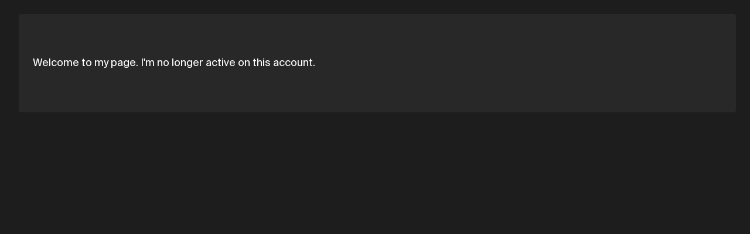

--- FILE ---
content_type: text/html; charset=utf-8
request_url: https://soundation.com/user/Peaches
body_size: 4378
content:
<!DOCTYPE html>
<html style=" height: 100vh; height: 100dvh;">
<head>
  <meta charset="utf-8">



<title>Soundation | Peachesꕥ (inactive)</title>



<meta name="viewport" content="width=device-width, initial-scale=1, maximum-scale=1">



<link rel="apple-touch-icon" sizes="57x57" href="/apple-touch-icon-57x57.png">
<link rel="apple-touch-icon" sizes="60x60" href="/apple-touch-icon-60x60.png">
<link rel="apple-touch-icon" sizes="72x72" href="/apple-touch-icon-72x72.png">
<link rel="apple-touch-icon" sizes="76x76" href="/apple-touch-icon-76x76.png">
<link rel="apple-touch-icon" sizes="114x114" href="/apple-touch-icon-114x114.png">
<link rel="apple-touch-icon" sizes="120x120" href="/apple-touch-icon-120x120.png">
<link rel="apple-touch-icon" sizes="144x144" href="/apple-touch-icon-144x144.png">
<link rel="apple-touch-icon" sizes="152x152" href="/apple-touch-icon-152x152.png">
<link rel="apple-touch-icon" sizes="180x180" href="/apple-touch-icon-180x180.png">
<link rel="icon" type="image/png" href="/favicon-32x32.png" sizes="32x32">
<link rel="icon" type="image/png" href="/android-icon-192x192.png" sizes="192x192">
<link rel="icon" type="image/png" href="/favicon-96x96.png" sizes="96x96">
<link rel="icon" type="image/png" href="/favicon-16x16.png" sizes="16x16">
<link rel="preconnect" href="https://fonts.googleapis.com">
<link rel="preconnect" href="https://fonts.gstatic.com" crossorigin>
<link href="https://fonts.googleapis.com/css2?family=Roboto&display=swap" rel="stylesheet">



  <link rel="preconnect" href="https://cdn.soundation.com">
  <link rel="dns-prefetch" href="https://vars.hotjar.com">
  <link rel="dns-prefetch" href="https://www.googletagmanager.com">
  <link rel="dns-prefetch" href="https://www.google-analytics.com">
  <link rel="dns-prefetch" href="https://googleads.g.doubleclick.net">
  <link rel="dns-prefetch" href="https://www.googleadservices.com">
  <link rel="dns-prefetch" href="https://connect.facebook.net">

<style>@font-face {
    font-family: "Suisse Int'l";
    src: url('https://cdn.soundation.com/fonts/SuisseIntlRegular.woff2') format('woff2'),
    url('https://cdn.soundation.com/fonts/SuisseIntlRegular.woff') format('woff'),
    url('https://cdn.soundation.com/fonts/SuisseIntlRegular.ttf') format('truetype');
    font-weight: normal;
    font-style: normal;
    font-display: swap;
}
@font-face {
    font-family: "Suisse Int'l Mono";
    src: url('https://cdn.soundation.com/fonts/SuisseIntlMono.woff2') format('woff2'),
    url('https://cdn.soundation.com/fonts/SuisseIntlMono.woff') format('woff'),
    url('https://cdn.soundation.com/fonts/SuisseIntlMono.ttf') format('truetype');
    font-weight: normal;
    font-style: normal;
    font-display: swap;
}

@font-face {
    font-family: 'icomoon';
    src: url('https://cdn.soundation.com/fonts/icomoon-v7.eot?k2dyv3');
    src: url('https://cdn.soundation.com/fonts/icomoon-v7.eot?k2dyv3#iefix') format('embedded-opentype'),
    url('https://cdn.soundation.com/fonts/icomoon-v7.ttf?k2dyv3') format('truetype'),
    url('https://cdn.soundation.com/fonts/icomoon-v7.woff?k2dyv3') format('woff'),
    url('https://cdn.soundation.com/fonts/icomoon-v7.svg?k2dyv3#icomoon') format('svg');
    font-weight: normal;
    font-style: normal;
}

@font-face {
  font-family: "Suisse Int'l Medium";
  src: url('https://cdn.soundation.com/fonts/SuisseIntlMedium.eot');
  src: url('https://cdn.soundation.com/fonts/SuisseIntlMedium.eot') format('embedded-opentype'),
    url('https://cdn.soundation.com/fonts/SuisseIntlMedium.ttf') format('truetype'),
    url('https://cdn.soundation.com/fonts/SuisseIntlMedium.woff') format('woff'),
    url('https://cdn.soundation.com/fonts/SuisseIntlMedium.woff2') format('woff2'),
    url('https://cdn.soundation.com/fonts/SuisseIntlMedium.svg') format('svg');
  font-weight: normal;
  font-style: normal;
  font-display: swap;
}
</style>

  <!-- Initial data layer -->
<script>
  var backendLayer = {"userid":null,"email":null,"signincount":null,"createdat":null,"accountassignedat":null,"country":null,"googleconnected":null,"facebookconnected":null,"followerscount":null,"skoletubeuser":null,"followingcount":null,"likescount":null,"groupscount":null,"accounttype":null,"songscount":null,"mixdownspubliccount":null,"mixdownsprivatecount":null,"paymentprovider":null,"currentplan":null};

  var tmpLayer = (window.mergeWithFrontendLayer || function(x) { return x})(backendLayer)

  if (typeof window.dataLayer !== 'undefined') {
    window.dataLayer.push(tmpLayer)
  } else {
    window.dataLayer = [tmpLayer]
  }

  window.dataLayer.push({'event': 'optimize.activate'});

  (function (w, d, s, l, i) {
    w[l] = w[l] || [];
    w[l].push({
      'gtm.start':
        new Date().getTime(), event: 'gtm.js'
    });
    var f = d.getElementsByTagName(s)[0],
      j = d.createElement(s), dl = l != 'dataLayer' ? '&l=' + l : '';
    j.async = true;
    j.src =
      'https://www.googletagmanager.com/gtm.js?id=' + i + dl + '&gtm_auth=7SW3u5059PO5-xX9Sp22kw&gtm_preview=env-2&gtm_cookies_win=x';
    f.parentNode.insertBefore(j, f);
  })(window, document, 'script', 'dataLayer', 'GTM-W93P524');

  document.addEventListener("DOMContentLoaded", function () {
    setTimeout(() => {
      const el = document.documentElement;
      const className = 'pfx-google-optimise-hide'
      el.className = el.className.replace(RegExp(' ?' + className), '')
    }, 1000) // No other way to know if optimise is loaded
  })

  if (window.dataLayerDidLoad) {
    window.dataLayerDidLoad(window.dataLayer);
  }

</script>


<link rel="stylesheet" href="/assets/vendor-f1823985.css" />
<link rel="stylesheet" href="/assets/main-9bd1d897.css" />
<link rel="stylesheet" href="/assets/bundle-d66c7eb0.css" />

<script src="/assets/vendor-d619ce40.js" defer="defer"></script>
<script src="/assets/main-9cb9791f.js" defer="defer"></script>
<script src="/assets/old-bundle-scripts-5e15bc60.js" defer="defer"></script>
<script src="/assets/bundle-bab12952.js" defer="defer"></script>
    <meta property="fb:app_id" content="374199152604565">
    <meta property="og:title" content="Peachesꕥ (inactive) | Soundation">
    <meta property="og:type" content="profile">
    <meta property="og:url" content="https://soundation.com/user/Peaches">
    <meta property="og:image" content="https://library.soundation.com/store/user/3351616/profile_image/large-56e813869ea257cd9d01b68521cfa6d7.webp">
    <meta property="og:description" content="Welcome to my page. I&#39;m no longer active on this account. 
">
    <meta property="og:site_name" content="Soundation">
    <meta property="og:locale" content="en_US">

<meta name="csrf-param" content="authenticity_token" />
<meta name="csrf-token" content="lhVIPs9heHXjc7_1zNd78DCemdXbKZYWBDGDyyYuHUvR2UyUFDzO8esHt7e1Jd8u100OpocoZKLR4RmmGZ3Vdg" />

</head>

<body style="overflow: hidden; height: 100vh; height: 100dvh;">
  <div>
    <div data-react-class="FlashMessage" data-react-props="{}" data-react-cache-id="FlashMessage-0"></div>
    <div data-react-class="BackendProxyFlashMessage" data-react-props="{&quot;backendFlashMessage&quot;:[]}" data-react-cache-id="BackendProxyFlashMessage-0"></div>
      <div data-react-class="BackendDataDispatcher" data-react-props="{&quot;currentUser&quot;:null,&quot;account&quot;:null,&quot;referralReward&quot;:10}" data-react-cache-id="BackendDataDispatcher-0"></div>

    <div class="pfx-community-layout">
      <div class="pfx-community-layout__container community users show ">
        <div data-react-class="Banner" data-react-props="{}" data-react-cache-id="Banner-0"></div>
        <div data-react-class="CommunityHeader" data-react-props="{&quot;footer&quot;:{&quot;createdAt&quot;:&quot;2024-10-08T13:05:34.001Z&quot;,&quot;updatedAt&quot;:&quot;2024-10-09T09:42:08.140Z&quot;,&quot;publishedAt&quot;:&quot;2024-10-08T13:08:09.062Z&quot;,&quot;links&quot;:[{&quot;id&quot;:23,&quot;Component&quot;:&quot;relations.link-relation&quot;,&quot;name&quot;:&quot;Learn&quot;,&quot;externalLink&quot;:{&quot;name&quot;:&quot;Learn&quot;,&quot;url&quot;:&quot;https://soundation.com/learn&quot;,&quot;createdAt&quot;:&quot;2022-04-13T12:56:14.665Z&quot;,&quot;updatedAt&quot;:&quot;2022-08-18T14:07:37.631Z&quot;,&quot;publishedAt&quot;:&quot;2022-04-29T15:48:34.059Z&quot;,&quot;locale&quot;:&quot;en&quot;,&quot;id&quot;:5}},{&quot;id&quot;:27,&quot;Component&quot;:&quot;relations.link-relation&quot;,&quot;name&quot;:&quot;Support&quot;,&quot;externalLink&quot;:{&quot;name&quot;:&quot;Support&quot;,&quot;url&quot;:&quot;https://soundation.com/support/&quot;,&quot;createdAt&quot;:&quot;2022-04-13T12:56:44.053Z&quot;,&quot;updatedAt&quot;:&quot;2024-11-14T13:06:31.558Z&quot;,&quot;publishedAt&quot;:&quot;2022-04-29T15:48:55.070Z&quot;,&quot;locale&quot;:&quot;en&quot;,&quot;id&quot;:6}},{&quot;id&quot;:25,&quot;Component&quot;:&quot;relations.link-relation&quot;,&quot;name&quot;:&quot;Terms of service&quot;,&quot;externalLink&quot;:{&quot;name&quot;:&quot;Terms of service&quot;,&quot;url&quot;:&quot;https://soundation.com/terms-of-service&quot;,&quot;createdAt&quot;:&quot;2022-04-13T13:05:13.616Z&quot;,&quot;updatedAt&quot;:&quot;2022-04-29T15:49:01.598Z&quot;,&quot;publishedAt&quot;:&quot;2022-04-29T15:49:01.592Z&quot;,&quot;locale&quot;:&quot;en&quot;,&quot;id&quot;:12}},{&quot;id&quot;:28,&quot;Component&quot;:&quot;relations.link-relation&quot;,&quot;name&quot;:&quot;Privacy policy&quot;,&quot;externalLink&quot;:{&quot;name&quot;:&quot;Privacy policy&quot;,&quot;url&quot;:&quot;https://soundation.com/privacy-policy&quot;,&quot;createdAt&quot;:&quot;2022-04-13T13:05:42.208Z&quot;,&quot;updatedAt&quot;:&quot;2022-04-29T15:48:46.254Z&quot;,&quot;publishedAt&quot;:&quot;2022-04-29T15:48:46.251Z&quot;,&quot;locale&quot;:&quot;en&quot;,&quot;id&quot;:13}},{&quot;id&quot;:26,&quot;Component&quot;:&quot;relations.link-relation&quot;,&quot;name&quot;:&quot;Licensing agreement&quot;,&quot;externalLink&quot;:{&quot;name&quot;:&quot;Licensing agreement&quot;,&quot;url&quot;:&quot;https://soundation.com/licensing-agreement&quot;,&quot;createdAt&quot;:&quot;2022-04-13T13:04:49.021Z&quot;,&quot;updatedAt&quot;:&quot;2022-04-29T15:48:38.059Z&quot;,&quot;publishedAt&quot;:&quot;2022-04-29T15:48:38.057Z&quot;,&quot;locale&quot;:&quot;en&quot;,&quot;id&quot;:11}},{&quot;id&quot;:24,&quot;Component&quot;:&quot;relations.link-relation&quot;,&quot;name&quot;:&quot;Press \u0026 media&quot;,&quot;externalLink&quot;:{&quot;name&quot;:&quot;Press&quot;,&quot;url&quot;:&quot;https://soundation.com/press-and-media&quot;,&quot;createdAt&quot;:&quot;2022-04-13T13:03:43.738Z&quot;,&quot;updatedAt&quot;:&quot;2024-11-14T13:54:06.032Z&quot;,&quot;publishedAt&quot;:&quot;2022-04-29T15:48:42.092Z&quot;,&quot;locale&quot;:&quot;en&quot;,&quot;id&quot;:10}}],&quot;Soundation&quot;:{&quot;apiPath&quot;:&quot;/api/community-footers/1&quot;,&quot;apiContentTypePath&quot;:&quot;/api/community-footers&quot;,&quot;contentType&quot;:&quot;api::community-footer.community-footer&quot;},&quot;id&quot;:1}}" data-react-cache-id="CommunityHeader-0"></div>

        <div class="pfx-community-layout__body">
          <div data-react-class="CommunitySidebar" data-react-props="{&quot;activeTab&quot;:&quot;//user/Peaches&quot;,&quot;queryParams&quot;:{},&quot;footer&quot;:{&quot;createdAt&quot;:&quot;2024-10-08T13:05:34.001Z&quot;,&quot;updatedAt&quot;:&quot;2024-10-09T09:42:08.140Z&quot;,&quot;publishedAt&quot;:&quot;2024-10-08T13:08:09.062Z&quot;,&quot;links&quot;:[{&quot;id&quot;:23,&quot;Component&quot;:&quot;relations.link-relation&quot;,&quot;name&quot;:&quot;Learn&quot;,&quot;externalLink&quot;:{&quot;name&quot;:&quot;Learn&quot;,&quot;url&quot;:&quot;https://soundation.com/learn&quot;,&quot;createdAt&quot;:&quot;2022-04-13T12:56:14.665Z&quot;,&quot;updatedAt&quot;:&quot;2022-08-18T14:07:37.631Z&quot;,&quot;publishedAt&quot;:&quot;2022-04-29T15:48:34.059Z&quot;,&quot;locale&quot;:&quot;en&quot;,&quot;id&quot;:5}},{&quot;id&quot;:27,&quot;Component&quot;:&quot;relations.link-relation&quot;,&quot;name&quot;:&quot;Support&quot;,&quot;externalLink&quot;:{&quot;name&quot;:&quot;Support&quot;,&quot;url&quot;:&quot;https://soundation.com/support/&quot;,&quot;createdAt&quot;:&quot;2022-04-13T12:56:44.053Z&quot;,&quot;updatedAt&quot;:&quot;2024-11-14T13:06:31.558Z&quot;,&quot;publishedAt&quot;:&quot;2022-04-29T15:48:55.070Z&quot;,&quot;locale&quot;:&quot;en&quot;,&quot;id&quot;:6}},{&quot;id&quot;:25,&quot;Component&quot;:&quot;relations.link-relation&quot;,&quot;name&quot;:&quot;Terms of service&quot;,&quot;externalLink&quot;:{&quot;name&quot;:&quot;Terms of service&quot;,&quot;url&quot;:&quot;https://soundation.com/terms-of-service&quot;,&quot;createdAt&quot;:&quot;2022-04-13T13:05:13.616Z&quot;,&quot;updatedAt&quot;:&quot;2022-04-29T15:49:01.598Z&quot;,&quot;publishedAt&quot;:&quot;2022-04-29T15:49:01.592Z&quot;,&quot;locale&quot;:&quot;en&quot;,&quot;id&quot;:12}},{&quot;id&quot;:28,&quot;Component&quot;:&quot;relations.link-relation&quot;,&quot;name&quot;:&quot;Privacy policy&quot;,&quot;externalLink&quot;:{&quot;name&quot;:&quot;Privacy policy&quot;,&quot;url&quot;:&quot;https://soundation.com/privacy-policy&quot;,&quot;createdAt&quot;:&quot;2022-04-13T13:05:42.208Z&quot;,&quot;updatedAt&quot;:&quot;2022-04-29T15:48:46.254Z&quot;,&quot;publishedAt&quot;:&quot;2022-04-29T15:48:46.251Z&quot;,&quot;locale&quot;:&quot;en&quot;,&quot;id&quot;:13}},{&quot;id&quot;:26,&quot;Component&quot;:&quot;relations.link-relation&quot;,&quot;name&quot;:&quot;Licensing agreement&quot;,&quot;externalLink&quot;:{&quot;name&quot;:&quot;Licensing agreement&quot;,&quot;url&quot;:&quot;https://soundation.com/licensing-agreement&quot;,&quot;createdAt&quot;:&quot;2022-04-13T13:04:49.021Z&quot;,&quot;updatedAt&quot;:&quot;2022-04-29T15:48:38.059Z&quot;,&quot;publishedAt&quot;:&quot;2022-04-29T15:48:38.057Z&quot;,&quot;locale&quot;:&quot;en&quot;,&quot;id&quot;:11}},{&quot;id&quot;:24,&quot;Component&quot;:&quot;relations.link-relation&quot;,&quot;name&quot;:&quot;Press \u0026 media&quot;,&quot;externalLink&quot;:{&quot;name&quot;:&quot;Press&quot;,&quot;url&quot;:&quot;https://soundation.com/press-and-media&quot;,&quot;createdAt&quot;:&quot;2022-04-13T13:03:43.738Z&quot;,&quot;updatedAt&quot;:&quot;2024-11-14T13:54:06.032Z&quot;,&quot;publishedAt&quot;:&quot;2022-04-29T15:48:42.092Z&quot;,&quot;locale&quot;:&quot;en&quot;,&quot;id&quot;:10}}],&quot;Soundation&quot;:{&quot;apiPath&quot;:&quot;/api/community-footers/1&quot;,&quot;apiContentTypePath&quot;:&quot;/api/community-footers&quot;,&quot;contentType&quot;:&quot;api::community-footer.community-footer&quot;},&quot;id&quot;:1}}" data-react-cache-id="CommunitySidebar-0"></div>
          <div class="pfx-community-layout__main">
            <div class="pfx-community-layout__main-center-container">
              <div class="pfx-community-layout__main-content-container">
                


<div class="pfx-community-user">
  <div class="pfx-community-user__hero">
    <div class='pfx-community-user__header'>
      <div data-react-class="CommunityTitle" data-react-props="{&quot;title&quot;:&quot;Peachesꕥ (inactive)&quot;,&quot;showOnDesktop&quot;:true}" data-react-cache-id="CommunityTitle-0"></div>

      <div data-react-class="CommunityPageStats" data-react-props="{&quot;stats&quot;:[{&quot;count&quot;:11104,&quot;icon&quot;:&quot;Play-outline&quot;},{&quot;count&quot;:207,&quot;icon&quot;:&quot;Collab-2&quot;},{&quot;count&quot;:132,&quot;icon&quot;:&quot;Project-file&quot;}],&quot;user&quot;:{&quot;id&quot;:3351616,&quot;email&quot;:&quot;235295@class.lps.org&quot;,&quot;userGroupId&quot;:1,&quot;ordersCount&quot;:0,&quot;currency&quot;:1,&quot;country&quot;:&quot;US&quot;,&quot;accountType&quot;:0,&quot;guid&quot;:&quot;4d267b69-84e3-4ea5-89a8-c16418e69301&quot;,&quot;subscribedToNewsletter&quot;:null,&quot;recurringProfileId&quot;:null,&quot;registeredAt&quot;:1,&quot;createdAt&quot;:&quot;2019-01-24T16:30:38.499+01:00&quot;,&quot;updatedAt&quot;:&quot;2026-01-31T18:19:30.396+01:00&quot;,&quot;oldSystemAccount&quot;:null,&quot;accountAssignedAt&quot;:&quot;2026-01-31T18:19:30.395+01:00&quot;,&quot;promoCode&quot;:null,&quot;profileLink&quot;:&quot;Peaches&quot;,&quot;username&quot;:&quot;Peachesꕥ (inactive)&quot;,&quot;realName&quot;:&quot;&quot;,&quot;about&quot;:&quot;Welcome to my page. I&#39;m no longer active on this account. \r\n&quot;,&quot;facebook&quot;:&quot;&quot;,&quot;twitter&quot;:&quot;&quot;,&quot;youtube&quot;:&quot;&quot;,&quot;avatarFileName&quot;:&quot;Screenshot_2021-01-06_at_12.41.01_PM.png&quot;,&quot;avatarContentType&quot;:&quot;image/png&quot;,&quot;avatarFileSize&quot;:10474,&quot;avatarUpdatedAt&quot;:&quot;2021-01-06T19:41:31.930+01:00&quot;,&quot;abuseLevel&quot;:0,&quot;mixdownsCount&quot;:132,&quot;campaign&quot;:0,&quot;campaignUserId&quot;:null,&quot;storageUsage&quot;:0,&quot;followersCount&quot;:207,&quot;gplus&quot;:&quot;111165458316606526279&quot;,&quot;googleConnected&quot;:true,&quot;facebookConnected&quot;:false,&quot;accessToken&quot;:null,&quot;accessTokenCreatedAt&quot;:null,&quot;followingUsersCount&quot;:0,&quot;followingGroupsCount&quot;:66,&quot;likesCount&quot;:1590,&quot;playsCount&quot;:11104,&quot;downloadsCount&quot;:11377,&quot;groupsCount&quot;:68,&quot;discardedAt&quot;:null,&quot;emailBounced&quot;:null,&quot;coverPhotoData&quot;:&quot;{\&quot;id\&quot;:\&quot;user/3351616/cover_photo/2e3001dd3e00f11bb7e8fa4fba422f09.png\&quot;,\&quot;storage\&quot;:\&quot;store\&quot;,\&quot;metadata\&quot;:{\&quot;filename\&quot;:\&quot;Screenshot 2020-11-15 at 5.26.19 PM.png\&quot;,\&quot;size\&quot;:283161,\&quot;mime_type\&quot;:\&quot;image/png\&quot;,\&quot;width\&quot;:667,\&quot;height\&quot;:365},\&quot;derivatives\&quot;:{\&quot;large\&quot;:{\&quot;id\&quot;:\&quot;user/3351616/cover_photo/large-f66ce3ce708ec6f11dda61e45470fb5c.png\&quot;,\&quot;storage\&quot;:\&quot;store\&quot;,\&quot;metadata\&quot;:{\&quot;filename\&quot;:\&quot;image_processing20201115-1-1sag95a.png\&quot;,\&quot;size\&quot;:292863,\&quot;mime_type\&quot;:\&quot;image/png\&quot;,\&quot;width\&quot;:667,\&quot;height\&quot;:365}},\&quot;small\&quot;:{\&quot;id\&quot;:\&quot;user/3351616/cover_photo/small-f2a37b1491848d16c367ac6bf7e794e7.png\&quot;,\&quot;storage\&quot;:\&quot;store\&quot;,\&quot;metadata\&quot;:{\&quot;filename\&quot;:\&quot;image_processing20201115-1-mzdo6c.png\&quot;,\&quot;size\&quot;:144057,\&quot;mime_type\&quot;:\&quot;image/png\&quot;,\&quot;width\&quot;:439,\&quot;height\&quot;:240}}}}&quot;,&quot;referralId&quot;:null,&quot;syncJobScheduledAt&quot;:1639172164,&quot;lastSyncPerfomedAt&quot;:&quot;2020-09-13T04:38:21.093+02:00&quot;,&quot;uniqueSessionId&quot;:null,&quot;vipStage&quot;:null,&quot;soundsMigrated&quot;:false,&quot;nonVerifiedEmailLogins&quot;:0,&quot;forceEmailVerification&quot;:false,&quot;profileImageData&quot;:&quot;{\&quot;id\&quot;:\&quot;user/3351616/profile_image/36d8daafcb1c446e255f7d41d872d7b6.png\&quot;,\&quot;storage\&quot;:\&quot;store\&quot;,\&quot;metadata\&quot;:{\&quot;filename\&quot;:\&quot;shrine20241226-8852-k427h1.png\&quot;,\&quot;size\&quot;:10474,\&quot;mime_type\&quot;:\&quot;image/png\&quot;,\&quot;width\&quot;:414,\&quot;height\&quot;:351},\&quot;derivatives\&quot;:{\&quot;large\&quot;:{\&quot;id\&quot;:\&quot;user/3351616/profile_image/large-56e813869ea257cd9d01b68521cfa6d7.webp\&quot;,\&quot;storage\&quot;:\&quot;store\&quot;,\&quot;metadata\&quot;:{\&quot;filename\&quot;:\&quot;image_processing20241226-8852-b9n3f.webp\&quot;,\&quot;size\&quot;:3422,\&quot;mime_type\&quot;:\&quot;image/webp\&quot;,\&quot;width\&quot;:300,\&quot;height\&quot;:254}},\&quot;small\&quot;:{\&quot;id\&quot;:\&quot;user/3351616/profile_image/small-eda54e3e5b90fde849526d32593425e3.webp\&quot;,\&quot;storage\&quot;:\&quot;store\&quot;,\&quot;metadata\&quot;:{\&quot;filename\&quot;:\&quot;image_processing20241226-8852-5il5xm.webp\&quot;,\&quot;size\&quot;:1454,\&quot;mime_type\&quot;:\&quot;image/webp\&quot;,\&quot;width\&quot;:100,\&quot;height\&quot;:85}},\&quot;thumb\&quot;:{\&quot;id\&quot;:\&quot;user/3351616/profile_image/thumb-e3dece9c6496058c3187bac8f131e3ee.webp\&quot;,\&quot;storage\&quot;:\&quot;store\&quot;,\&quot;metadata\&quot;:{\&quot;filename\&quot;:\&quot;image_processing20241226-8852-l15e0a.webp\&quot;,\&quot;size\&quot;:684,\&quot;mime_type\&quot;:\&quot;image/webp\&quot;,\&quot;width\&quot;:50,\&quot;height\&quot;:42}}}}&quot;,&quot;tiktok&quot;:null,&quot;instagram&quot;:null,&quot;gaClientId&quot;:null}}" data-react-cache-id="CommunityPageStats-0"></div>
    </div>

    <div data-react-class="ProfileHeroHoc" data-react-props="{&quot;userId&quot;:3351616,&quot;userGuid&quot;:&quot;4d267b69-84e3-4ea5-89a8-c16418e69301&quot;,&quot;userName&quot;:&quot;Peachesꕥ (inactive)&quot;,&quot;profileLink&quot;:&quot;Peaches&quot;,&quot;avatarUrl&quot;:&quot;https://library.soundation.com/store/user/3351616/profile_image/large-56e813869ea257cd9d01b68521cfa6d7.webp&quot;,&quot;editUrl&quot;:null,&quot;isSoundationCrew&quot;:false,&quot;joined&quot;:&quot;January 24, 2019&quot;,&quot;followers&quot;:207,&quot;following&quot;:0,&quot;tracks&quot;:82,&quot;isCurrentUser&quot;:null,&quot;isCurrentUserAdmin&quot;:null,&quot;currentUserFollows&quot;:null,&quot;canChangeCoverImage&quot;:false,&quot;coverPhotoUrl&quot;:&quot;https://library.soundation.com/store/user/3351616/cover_photo/large-f66ce3ce708ec6f11dda61e45470fb5c.png&quot;,&quot;accountType&quot;:0,&quot;canReport&quot;:null,&quot;canDelete&quot;:null}" data-react-cache-id="ProfileHeroHoc-0"></div>

    <div class="pfx-community-user__about">
      Welcome to my page. I'm no longer active on this account. 

    </div>

    <div class="pfx-community-user__social-links">

    </div>
  </div>


  <div data-react-class="CommunityUserSections" data-react-props="{&quot;isProfileOwner&quot;:null,&quot;userGuid&quot;:&quot;4d267b69-84e3-4ea5-89a8-c16418e69301&quot;,&quot;userProfileLink&quot;:&quot;Peaches&quot;}" data-react-cache-id="CommunityUserSections-0"></div>
</div>

              </div>
            </div>
          </div>
        </div>
      </div>
    </div>

    <div data-react-class="CookieConsent" data-react-props="{}" data-react-cache-id="CookieConsent-0"></div>
  </div>
</body>
</html>


--- FILE ---
content_type: text/javascript
request_url: https://soundation.com/assets/old-bundle-scripts-5e15bc60.js
body_size: 3867
content:
try{!function(){var e="undefined"!=typeof window?window:"undefined"!=typeof global?global:"undefined"!=typeof globalThis?globalThis:"undefined"!=typeof self?self:{},t=(new e.Error).stack;t&&(e._sentryDebugIds=e._sentryDebugIds||{},e._sentryDebugIds[t]="45ef1f45-14bc-4daf-9f64-ba6a5b38b716",e._sentryDebugIdIdentifier="sentry-dbid-45ef1f45-14bc-4daf-9f64-ba6a5b38b716")}()}catch(e){}!function(){try{("undefined"!=typeof window?window:"undefined"!=typeof global?global:"undefined"!=typeof globalThis?globalThis:"undefined"!=typeof self?self:{}).SENTRY_RELEASE={id:"e9bb532df038727626f2037181b1a7699be4caa3"}}catch(e){}}(),function(){var e,t,n,i={28065:function(e,t,n){var i=n(74692);window.addEventListener("DOMContentLoaded",(function(){i("a.popup").click((function(e){var t,n,o,a,r,s;return t=i(this).attr("href"),n=i(this).attr("data-width"),o=i(this).attr("data-height"),a="authPopup",r=screen.width/2-n/2,s=screen.height/2-o/2,window.login=!0,window.open(t,a,"menubar=no,toolbar=no,status=no,width="+n+",height="+o+",toolbar=no,left="+r+",top="+s),e.stopPropagation(),!1}))}))},31562:function(e,t,n){"use strict";var i=n(96519),o=(n(27495),n(25440),n(74692));function a(e,t){o("html, body").animate({scrollTop:e},"slow",t)}document.addEventListener("DOMContentLoaded",(function(){o(".demand_login").click((function(e){if(o("#redirect").val(e.target.href),function(){if(!o("body").data("session")){var e=function(){o(".login-sheet").addClass("show"),o("header .login").addClass("show")};return window.scrollY>0?a(0,e):e(),!0}return!1}())return!1})),o("header .login").click((function(){return function(){if(!o("body").data("session")){if(o(".login-sheet").toggleClass("show"),o("header .login").toggleClass("show"),window.scrollY!==o(".login-sheet").offset().top){var e=window.innerHeight;o(".login-sheet").height()+o(".login-sheet").offset().top>e&&a(o(".login").offset().top)}return!0}}(),!1})),o(document).click((function(e){o(e.target).parents().andSelf().is(".login-sheet")||(o(".login-sheet").removeClass("show"),o("header .login").removeClass("show")),o(e.target).parents().andSelf().is(".post-track-sheet, .invite-sheet")||o(".post-track-sheet, .invite-sheet").removeClass("show")}));o(".community.tracks form.mixdown_search, .community.groups aside section"),o(".community.users aside form"),o(".community.groups.index aside, .community.tracks.index aside"),o(".community.feed aside");o("header .menu").click((function(){return o(this).toggleClass("active"),o("header .container").toggleClass("show"),!1})),o("a").filter((function(){return this.hostname&&this.hostname!==window.location.hostname})).attr("target","_blank"),o(".picture-upload-button").click((e=>{e.preventDefault();var t=o(e.target).parent().find("input[type=file]"),n=o(e.target).parents("form").find(".picture-upload img");t.change((e=>{var t=e.originalEvent.srcElement.files[0],i=new FileReader;i.onloadend=function(){n.attr("src",i.result)},i.readAsDataURL(t)})),t.click()})),o('input[name="mixdown[published]"]').on("change",(e=>{var t=o(".campaign-settings",e.target.closest("form"));if("true"===e.target.value){t.removeClass("campaign-settings--disabled");var n=t.find(".campaign-settings__info");n&&n.removeClass("campaign-settings__info--disabled"),o("input",t).prop("disabled",!1)}else{t.addClass("campaign-settings--disabled"),t.find("#mixdown_added_to_campaign_group").prop("checked",!1);var i=t.find(".campaign-settings__info");i&&i.addClass("campaign-settings__info--disabled"),o("input",t).prop("disabled",!0)}})),o('input[name="mixdown[published]"]:checked').trigger("change"),function(){var e=o(".sub"),t=o(".sub > .inner.container .current"),n=e.width()/2,i=t.position();if(i){var a=i.left,r=e.scrollLeft()+a-n;e.animate({scrollLeft:r})}}()}));n(74125),n(33470),n(79736),n(95224),n(28065),n(43e3),n(95858),n(84756);i.A.start()},33470:function(e,t,n){var i=n(74692);window.addEventListener("DOMContentLoaded",(function(){var e=i("#how-to > h3 > a"),t=i("#how-to > div > input.search");t.keyup((n=>{var o=t.val();o&&(o=o.toLowerCase()),e.each(((e,t)=>{var n=(i(t).text()||"").toLowerCase().indexOf(o)>-1;o?i(t)[n?"show":"hide"]():i(t).show()}))}))}))},43e3:function(e,t,n){n(74692)},74125:function(e,t,n){var i=n(74692);Array.prototype.remove=function(e,t){var n=this.slice((t||e)+1||this.length);return this.length=e<0?this.length+e:e,this.push.apply(this,n)},window.addEventListener("DOMContentLoaded",(function(){function e(){parent_li=i(this).parent(),product_genres.remove(parent_li.index()),i("#genre_ids").val(product_genres.join(",")),parent_li.remove()}i("#sidebar form.search text-field").keypress((function(e){if(13==e.which)return e.preventDefault(),i("#sidebar form.search").submit(),!1})),i("#sidebar form.search select").change((function(e){i("#sidebar form.search").submit()})),i("#sidebar ul.actions a.save").click((function(){return i("#content form").submit(),!1})),i("form #add_genre").change((function(t){var n=i(this).val();if(n){var o=i(":selected",this).text();o=o.split("-").join(""),product_genres.push(n),i("#genre_ids").val(product_genres.join(",")),i("#genres").append('<li genre_id="'+n+'"><img src="/images/admin/cross-small.png" alt="Cross" /> '+o+"</li>"),i("#genres li:last-child img").click(e),i(this).val(null)}})),i("#genres img").click(e)}))},84756:function(e,t,n){var i=n(74692);window.addEventListener("DOMContentLoaded",(function(){i(".special-offer").click((function(){})),i(".special-offer .close").click((function(e){return i(".special-offer").hide(),e.preventDefault(),!1}))}))},95224:function(e,t,n){var i=n(74692);function o(e,t){var n="000000000"+e;return n.substr(n.length-t)}HTMLElement.prototype.hasClass=function(e){return(" "+this.className+" ").indexOf(" "+e+" ")>-1};var a=[];function r(e){var t=this,n=e.data("url"),r="";e.data("title")&&(r=e.data("title")),e.append(i('<button class="play"></button>')),e.append(i('<div class="time"><div class="title">'+r+'</div><span>00:00</span><div class="progress"></div><div class="position"></div></div>')),e.append(i('<audio preload="none" class="audio"><source src="'+n+'" type="audio/mpeg"></audio>')),this.audio_tag=i("audio",e)[0],this.play_button=i("button",e)[0],this.time=i(".time",e)[0],this.progress=i(".progress",e)[0],this.position=i(".position",e)[0],this.current_time=i(".time span",e)[0],this.play_next=!1,1==e.data("play-next")&&(this.play_next=!0),this.play=function(){t.audio_tag.play();for(var e=0;e<a.length;e++){var n=a[e];n!=t&&n.pause()}},this.pause=function(){t.audio_tag.pause()},this.togglePlay=function(){t.play_button.hasClass("play")?t.play():t.pause()},t.audio_tag.addEventListener("progress",(function(){if(0!=t.audio_tag.buffered.length){var e=t.audio_tag.buffered.end(0)/t.audio_tag.duration;t.progress.style.width=100*e+"%"}})),t.audio_tag.addEventListener("progress",(function(){if(0!=t.audio_tag.buffered.length){var e=t.audio_tag.buffered.end(0)/t.audio_tag.duration;t.progress.style.width=100*e+"%"}})),t.audio_tag.addEventListener("canplaythrough",(function(){if(0!=t.audio_tag.buffered.length){var e=t.audio_tag.buffered.end(0)/t.audio_tag.duration;t.progress.style.width=100*e+"%"}})),t.audio_tag.addEventListener("timeupdate",(function(){var e,n,i,a=t.audio_tag.currentTime/t.audio_tag.duration;t.position.style.width=100*a+"%",t.current_time.innerHTML=(e=t.audio_tag.currentTime,n=Math.floor(e/60),i=Math.floor(e-60*n),o(n,2)+":"+o(i,2))})),t.audio_tag.addEventListener("play",(function(){t.play_button.className="play-pause pause"})),t.audio_tag.addEventListener("pause",(function(){t.play_button.className="play-pause play"})),t.audio_tag.addEventListener("ended",(function(){if(t.play_next&&a.indexOf(t)+1<a.length){var e=a[a.indexOf(t)+1];e&&e.play()}})),t.time.onmousedown=function(e){if(!(t.audio_tag.readyState<1)){var n=(null==e.offsetX?e.layerX:e.offsetX)/t.time.offsetWidth;t.audio_tag.currentTime=n*t.audio_tag.duration,t.time.onmousemove=function(e){var n=(null==e.offsetX?e.layerX:e.offsetX)/t.time.offsetWidth;t.audio_tag.currentTime=n*t.audio_tag.duration},t.time.onmouseup=function(e){t.time.onmousemove=null}}},t.play_button.onclick=function(e){e.preventDefault(),t.togglePlay()}}window.addEventListener("DOMContentLoaded",(function(){i(".preview-player").each((function(){var e=i(this);a.push(new r(e))}))}))},95858:function(e,t,n){var i=n(74692);window.addEventListener("DOMContentLoaded",(function(){i(".products.show .show-included-files").click((function(){return i(this).addClass("hide"),i(".included-files").addClass("show"),!1}))}))}},o={};function a(e){var t=o[e];if(void 0!==t)return t.exports;var n=o[e]={id:e,loaded:!1,exports:{}};return i[e].call(n.exports,n,n.exports,a),n.loaded=!0,n.exports}a.m=i,a.amdD=function(){throw new Error("define cannot be used indirect")},e=[],a.O=function(t,n,i,o){if(!n){var r=1/0;for(l=0;l<e.length;l++){n=e[l][0],i=e[l][1],o=e[l][2];for(var s=!0,d=0;d<n.length;d++)(!1&o||r>=o)&&Object.keys(a.O).every((function(e){return a.O[e](n[d])}))?n.splice(d--,1):(s=!1,o<r&&(r=o));if(s){e.splice(l--,1);var u=i();void 0!==u&&(t=u)}}return t}o=o||0;for(var l=e.length;l>0&&e[l-1][2]>o;l--)e[l]=e[l-1];e[l]=[n,i,o]},a.n=function(e){var t=e&&e.__esModule?function(){return e.default}:function(){return e};return a.d(t,{a:t}),t},n=Object.getPrototypeOf?function(e){return Object.getPrototypeOf(e)}:function(e){return e.__proto__},a.t=function(e,i){if(1&i&&(e=this(e)),8&i)return e;if("object"==typeof e&&e){if(4&i&&e.__esModule)return e;if(16&i&&"function"==typeof e.then)return e}var o=Object.create(null);a.r(o);var r={};t=t||[null,n({}),n([]),n(n)];for(var s=2&i&&e;"object"==typeof s&&!~t.indexOf(s);s=n(s))Object.getOwnPropertyNames(s).forEach((function(t){r[t]=function(){return e[t]}}));return r.default=function(){return e},a.d(o,r),o},a.d=function(e,t){for(var n in t)a.o(t,n)&&!a.o(e,n)&&Object.defineProperty(e,n,{enumerable:!0,get:t[n]})},a.g=function(){if("object"==typeof globalThis)return globalThis;try{return this||new Function("return this")()}catch(e){if("object"==typeof window)return window}}(),a.o=function(e,t){return Object.prototype.hasOwnProperty.call(e,t)},a.r=function(e){"undefined"!=typeof Symbol&&Symbol.toStringTag&&Object.defineProperty(e,Symbol.toStringTag,{value:"Module"}),Object.defineProperty(e,"__esModule",{value:!0})},a.nmd=function(e){return e.paths=[],e.children||(e.children=[]),e},a.j=148,function(){var e={148:0};a.O.j=function(t){return 0===e[t]};var t=function(t,n){var i,o,r=n[0],s=n[1],d=n[2],u=0;if(r.some((function(t){return 0!==e[t]}))){for(i in s)a.o(s,i)&&(a.m[i]=s[i]);if(d)var l=d(a)}for(t&&t(n);u<r.length;u++)o=r[u],a.o(e,o)&&e[o]&&e[o][0](),e[o]=0;return a.O(l)},n=self.webpackChunksoundation=self.webpackChunksoundation||[];n.forEach(t.bind(null,0)),n.push=t.bind(null,n.push.bind(n))}();var r=a.O(void 0,[121,792],(function(){return a(31562)}));r=a.O(r)}();
//# sourceMappingURL=/assets/old-bundle-scripts-1a5fa0ce.js.map